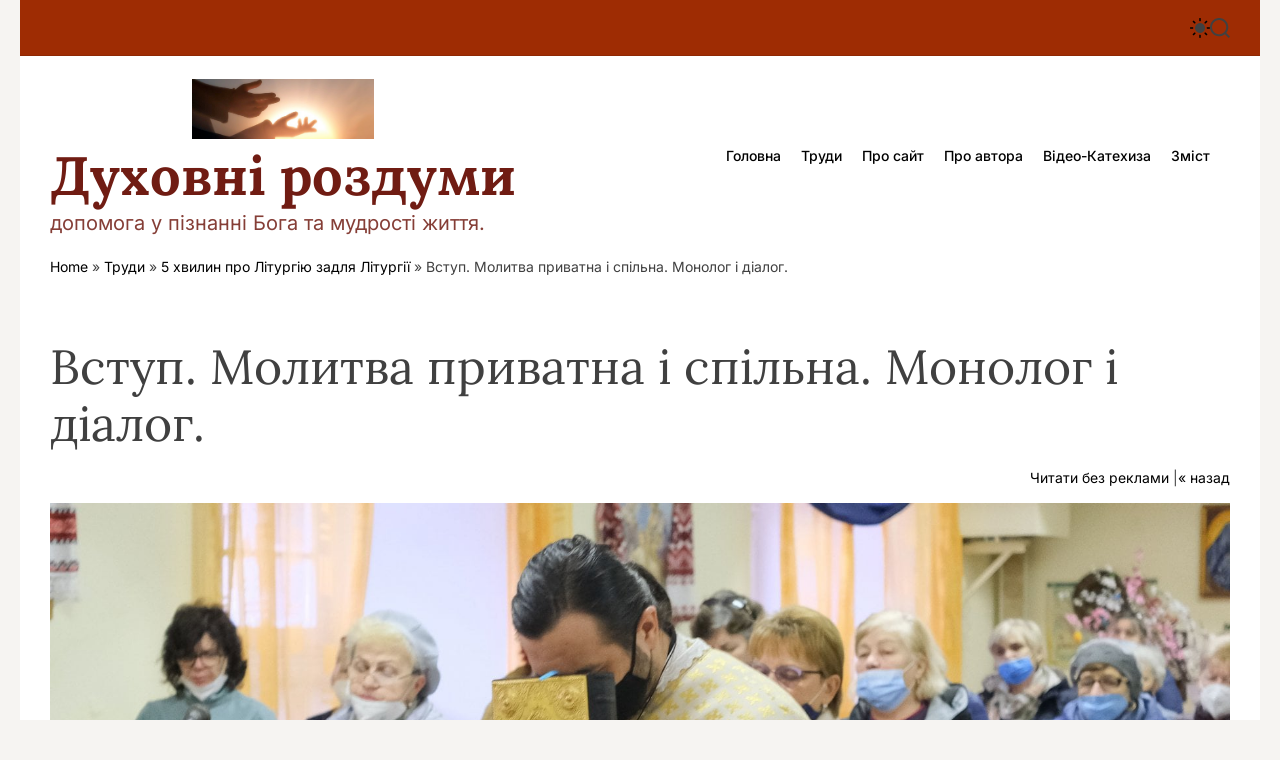

--- FILE ---
content_type: text/html; charset=UTF-8
request_url: https://www.rozdum.org.ua/?page_id=6997
body_size: 20071
content:
<!doctype html>
<html xmlns="http://www.w3.org/1999/xhtml" xml:lang="uk-ua" lang="uk-ua" >
<html lang="uk">
<head profile="http://gmpg.org/xfn/11">
    <meta charset="UTF-8">
    <meta name="viewport" content="width=device-width, initial-scale=1">
	<title> Духовні роздуми на сайті: www.rozdum.org.ua _†_ &nbsp;|&nbsp;  Вступ. Молитва приватна і спільна. Монолог і діалог.</title>
<script data-ad-client="ca-pub-6643261345297378" async src="https://pagead2.googlesyndication.com/pagead/js/adsbygoogle.js"></script>
<meta http-equiv="Content-Type" content="text/html; charset=UTF-8" />
<meta http-equiv="Content-Language" content="UA"/><meta name="description" content="Духовні роздуми - допомога у пізнанні Бога та мудрості життя" />
<meta name="keywords" content="духовні роздуми, роздуми, церква, проповіді, катехизація, о.Віталій Тарасенко, мудрі вислови, притчі, цікаві історії, глибокі думки, молитва, духовне життя, щастя, любов і секс, заповіді, духовність, православіє, католики, греко-католики, християни, священик, Генуя, Савона, Кʼяварі, інтернет журнал, блог, Біблія, Ісус Христос, хресна дорога, хресна дорога з розважаннями, надія, притчі, лідер, пасторальне планування, бословіє, кайрос, rozdum" />
<meta name="author" content="o.Віталій Тарасенко" />
<meta name="generator" content="WP" /> 
<meta name="robots" content="INDEX,FOLLOW"/>
<meta name="country" content="UA"/>
	
 
    <title>Вступ. Молитва приватна і спільна. Монолог і діалог. &#8211; Духовні роздуми</title>
<meta name='robots' content='max-image-preview:large' />
<link rel="alternate" type="application/rss+xml" title="Духовні роздуми &raquo; стрічка" href="https://www.rozdum.org.ua/?feed=rss2" />
<link rel="alternate" type="application/rss+xml" title="Духовні роздуми &raquo; Канал коментарів" href="https://www.rozdum.org.ua/?feed=comments-rss2" />
<script id="wpp-js" src="https://www.rozdum.org.ua/wp-content/plugins/wordpress-popular-posts/assets/js/wpp.min.js?ver=7.3.6" data-sampling="0" data-sampling-rate="100" data-api-url="https://www.rozdum.org.ua/index.php?rest_route=/wordpress-popular-posts" data-post-id="6997" data-token="81c5ba04fb" data-lang="0" data-debug="0"></script>
<link rel="alternate" title="oEmbed (JSON)" type="application/json+oembed" href="https://www.rozdum.org.ua/index.php?rest_route=%2Foembed%2F1.0%2Fembed&#038;url=https%3A%2F%2Fwww.rozdum.org.ua%2F%3Fpage_id%3D6997" />
<link rel="alternate" title="oEmbed (XML)" type="text/xml+oembed" href="https://www.rozdum.org.ua/index.php?rest_route=%2Foembed%2F1.0%2Fembed&#038;url=https%3A%2F%2Fwww.rozdum.org.ua%2F%3Fpage_id%3D6997&#038;format=xml" />
<style id='wp-img-auto-sizes-contain-inline-css'>
img:is([sizes=auto i],[sizes^="auto," i]){contain-intrinsic-size:3000px 1500px}
/*# sourceURL=wp-img-auto-sizes-contain-inline-css */
</style>
<style id='wp-emoji-styles-inline-css'>

	img.wp-smiley, img.emoji {
		display: inline !important;
		border: none !important;
		box-shadow: none !important;
		height: 1em !important;
		width: 1em !important;
		margin: 0 0.07em !important;
		vertical-align: -0.1em !important;
		background: none !important;
		padding: 0 !important;
	}
/*# sourceURL=wp-emoji-styles-inline-css */
</style>
<style id='wp-block-library-inline-css'>
:root{--wp-block-synced-color:#7a00df;--wp-block-synced-color--rgb:122,0,223;--wp-bound-block-color:var(--wp-block-synced-color);--wp-editor-canvas-background:#ddd;--wp-admin-theme-color:#007cba;--wp-admin-theme-color--rgb:0,124,186;--wp-admin-theme-color-darker-10:#006ba1;--wp-admin-theme-color-darker-10--rgb:0,107,160.5;--wp-admin-theme-color-darker-20:#005a87;--wp-admin-theme-color-darker-20--rgb:0,90,135;--wp-admin-border-width-focus:2px}@media (min-resolution:192dpi){:root{--wp-admin-border-width-focus:1.5px}}.wp-element-button{cursor:pointer}:root .has-very-light-gray-background-color{background-color:#eee}:root .has-very-dark-gray-background-color{background-color:#313131}:root .has-very-light-gray-color{color:#eee}:root .has-very-dark-gray-color{color:#313131}:root .has-vivid-green-cyan-to-vivid-cyan-blue-gradient-background{background:linear-gradient(135deg,#00d084,#0693e3)}:root .has-purple-crush-gradient-background{background:linear-gradient(135deg,#34e2e4,#4721fb 50%,#ab1dfe)}:root .has-hazy-dawn-gradient-background{background:linear-gradient(135deg,#faaca8,#dad0ec)}:root .has-subdued-olive-gradient-background{background:linear-gradient(135deg,#fafae1,#67a671)}:root .has-atomic-cream-gradient-background{background:linear-gradient(135deg,#fdd79a,#004a59)}:root .has-nightshade-gradient-background{background:linear-gradient(135deg,#330968,#31cdcf)}:root .has-midnight-gradient-background{background:linear-gradient(135deg,#020381,#2874fc)}:root{--wp--preset--font-size--normal:16px;--wp--preset--font-size--huge:42px}.has-regular-font-size{font-size:1em}.has-larger-font-size{font-size:2.625em}.has-normal-font-size{font-size:var(--wp--preset--font-size--normal)}.has-huge-font-size{font-size:var(--wp--preset--font-size--huge)}.has-text-align-center{text-align:center}.has-text-align-left{text-align:left}.has-text-align-right{text-align:right}.has-fit-text{white-space:nowrap!important}#end-resizable-editor-section{display:none}.aligncenter{clear:both}.items-justified-left{justify-content:flex-start}.items-justified-center{justify-content:center}.items-justified-right{justify-content:flex-end}.items-justified-space-between{justify-content:space-between}.screen-reader-text{border:0;clip-path:inset(50%);height:1px;margin:-1px;overflow:hidden;padding:0;position:absolute;width:1px;word-wrap:normal!important}.screen-reader-text:focus{background-color:#ddd;clip-path:none;color:#444;display:block;font-size:1em;height:auto;left:5px;line-height:normal;padding:15px 23px 14px;text-decoration:none;top:5px;width:auto;z-index:100000}html :where(.has-border-color){border-style:solid}html :where([style*=border-top-color]){border-top-style:solid}html :where([style*=border-right-color]){border-right-style:solid}html :where([style*=border-bottom-color]){border-bottom-style:solid}html :where([style*=border-left-color]){border-left-style:solid}html :where([style*=border-width]){border-style:solid}html :where([style*=border-top-width]){border-top-style:solid}html :where([style*=border-right-width]){border-right-style:solid}html :where([style*=border-bottom-width]){border-bottom-style:solid}html :where([style*=border-left-width]){border-left-style:solid}html :where(img[class*=wp-image-]){height:auto;max-width:100%}:where(figure){margin:0 0 1em}html :where(.is-position-sticky){--wp-admin--admin-bar--position-offset:var(--wp-admin--admin-bar--height,0px)}@media screen and (max-width:600px){html :where(.is-position-sticky){--wp-admin--admin-bar--position-offset:0px}}

/*# sourceURL=wp-block-library-inline-css */
</style><style id='global-styles-inline-css'>
:root{--wp--preset--aspect-ratio--square: 1;--wp--preset--aspect-ratio--4-3: 4/3;--wp--preset--aspect-ratio--3-4: 3/4;--wp--preset--aspect-ratio--3-2: 3/2;--wp--preset--aspect-ratio--2-3: 2/3;--wp--preset--aspect-ratio--16-9: 16/9;--wp--preset--aspect-ratio--9-16: 9/16;--wp--preset--color--black: #000000;--wp--preset--color--cyan-bluish-gray: #abb8c3;--wp--preset--color--white: #ffffff;--wp--preset--color--pale-pink: #f78da7;--wp--preset--color--vivid-red: #cf2e2e;--wp--preset--color--luminous-vivid-orange: #ff6900;--wp--preset--color--luminous-vivid-amber: #fcb900;--wp--preset--color--light-green-cyan: #7bdcb5;--wp--preset--color--vivid-green-cyan: #00d084;--wp--preset--color--pale-cyan-blue: #8ed1fc;--wp--preset--color--vivid-cyan-blue: #0693e3;--wp--preset--color--vivid-purple: #9b51e0;--wp--preset--gradient--vivid-cyan-blue-to-vivid-purple: linear-gradient(135deg,rgb(6,147,227) 0%,rgb(155,81,224) 100%);--wp--preset--gradient--light-green-cyan-to-vivid-green-cyan: linear-gradient(135deg,rgb(122,220,180) 0%,rgb(0,208,130) 100%);--wp--preset--gradient--luminous-vivid-amber-to-luminous-vivid-orange: linear-gradient(135deg,rgb(252,185,0) 0%,rgb(255,105,0) 100%);--wp--preset--gradient--luminous-vivid-orange-to-vivid-red: linear-gradient(135deg,rgb(255,105,0) 0%,rgb(207,46,46) 100%);--wp--preset--gradient--very-light-gray-to-cyan-bluish-gray: linear-gradient(135deg,rgb(238,238,238) 0%,rgb(169,184,195) 100%);--wp--preset--gradient--cool-to-warm-spectrum: linear-gradient(135deg,rgb(74,234,220) 0%,rgb(151,120,209) 20%,rgb(207,42,186) 40%,rgb(238,44,130) 60%,rgb(251,105,98) 80%,rgb(254,248,76) 100%);--wp--preset--gradient--blush-light-purple: linear-gradient(135deg,rgb(255,206,236) 0%,rgb(152,150,240) 100%);--wp--preset--gradient--blush-bordeaux: linear-gradient(135deg,rgb(254,205,165) 0%,rgb(254,45,45) 50%,rgb(107,0,62) 100%);--wp--preset--gradient--luminous-dusk: linear-gradient(135deg,rgb(255,203,112) 0%,rgb(199,81,192) 50%,rgb(65,88,208) 100%);--wp--preset--gradient--pale-ocean: linear-gradient(135deg,rgb(255,245,203) 0%,rgb(182,227,212) 50%,rgb(51,167,181) 100%);--wp--preset--gradient--electric-grass: linear-gradient(135deg,rgb(202,248,128) 0%,rgb(113,206,126) 100%);--wp--preset--gradient--midnight: linear-gradient(135deg,rgb(2,3,129) 0%,rgb(40,116,252) 100%);--wp--preset--font-size--small: 13px;--wp--preset--font-size--medium: 20px;--wp--preset--font-size--large: 36px;--wp--preset--font-size--x-large: 42px;--wp--preset--spacing--20: 0.44rem;--wp--preset--spacing--30: 0.67rem;--wp--preset--spacing--40: 1rem;--wp--preset--spacing--50: 1.5rem;--wp--preset--spacing--60: 2.25rem;--wp--preset--spacing--70: 3.38rem;--wp--preset--spacing--80: 5.06rem;--wp--preset--shadow--natural: 6px 6px 9px rgba(0, 0, 0, 0.2);--wp--preset--shadow--deep: 12px 12px 50px rgba(0, 0, 0, 0.4);--wp--preset--shadow--sharp: 6px 6px 0px rgba(0, 0, 0, 0.2);--wp--preset--shadow--outlined: 6px 6px 0px -3px rgb(255, 255, 255), 6px 6px rgb(0, 0, 0);--wp--preset--shadow--crisp: 6px 6px 0px rgb(0, 0, 0);}:where(.is-layout-flex){gap: 0.5em;}:where(.is-layout-grid){gap: 0.5em;}body .is-layout-flex{display: flex;}.is-layout-flex{flex-wrap: wrap;align-items: center;}.is-layout-flex > :is(*, div){margin: 0;}body .is-layout-grid{display: grid;}.is-layout-grid > :is(*, div){margin: 0;}:where(.wp-block-columns.is-layout-flex){gap: 2em;}:where(.wp-block-columns.is-layout-grid){gap: 2em;}:where(.wp-block-post-template.is-layout-flex){gap: 1.25em;}:where(.wp-block-post-template.is-layout-grid){gap: 1.25em;}.has-black-color{color: var(--wp--preset--color--black) !important;}.has-cyan-bluish-gray-color{color: var(--wp--preset--color--cyan-bluish-gray) !important;}.has-white-color{color: var(--wp--preset--color--white) !important;}.has-pale-pink-color{color: var(--wp--preset--color--pale-pink) !important;}.has-vivid-red-color{color: var(--wp--preset--color--vivid-red) !important;}.has-luminous-vivid-orange-color{color: var(--wp--preset--color--luminous-vivid-orange) !important;}.has-luminous-vivid-amber-color{color: var(--wp--preset--color--luminous-vivid-amber) !important;}.has-light-green-cyan-color{color: var(--wp--preset--color--light-green-cyan) !important;}.has-vivid-green-cyan-color{color: var(--wp--preset--color--vivid-green-cyan) !important;}.has-pale-cyan-blue-color{color: var(--wp--preset--color--pale-cyan-blue) !important;}.has-vivid-cyan-blue-color{color: var(--wp--preset--color--vivid-cyan-blue) !important;}.has-vivid-purple-color{color: var(--wp--preset--color--vivid-purple) !important;}.has-black-background-color{background-color: var(--wp--preset--color--black) !important;}.has-cyan-bluish-gray-background-color{background-color: var(--wp--preset--color--cyan-bluish-gray) !important;}.has-white-background-color{background-color: var(--wp--preset--color--white) !important;}.has-pale-pink-background-color{background-color: var(--wp--preset--color--pale-pink) !important;}.has-vivid-red-background-color{background-color: var(--wp--preset--color--vivid-red) !important;}.has-luminous-vivid-orange-background-color{background-color: var(--wp--preset--color--luminous-vivid-orange) !important;}.has-luminous-vivid-amber-background-color{background-color: var(--wp--preset--color--luminous-vivid-amber) !important;}.has-light-green-cyan-background-color{background-color: var(--wp--preset--color--light-green-cyan) !important;}.has-vivid-green-cyan-background-color{background-color: var(--wp--preset--color--vivid-green-cyan) !important;}.has-pale-cyan-blue-background-color{background-color: var(--wp--preset--color--pale-cyan-blue) !important;}.has-vivid-cyan-blue-background-color{background-color: var(--wp--preset--color--vivid-cyan-blue) !important;}.has-vivid-purple-background-color{background-color: var(--wp--preset--color--vivid-purple) !important;}.has-black-border-color{border-color: var(--wp--preset--color--black) !important;}.has-cyan-bluish-gray-border-color{border-color: var(--wp--preset--color--cyan-bluish-gray) !important;}.has-white-border-color{border-color: var(--wp--preset--color--white) !important;}.has-pale-pink-border-color{border-color: var(--wp--preset--color--pale-pink) !important;}.has-vivid-red-border-color{border-color: var(--wp--preset--color--vivid-red) !important;}.has-luminous-vivid-orange-border-color{border-color: var(--wp--preset--color--luminous-vivid-orange) !important;}.has-luminous-vivid-amber-border-color{border-color: var(--wp--preset--color--luminous-vivid-amber) !important;}.has-light-green-cyan-border-color{border-color: var(--wp--preset--color--light-green-cyan) !important;}.has-vivid-green-cyan-border-color{border-color: var(--wp--preset--color--vivid-green-cyan) !important;}.has-pale-cyan-blue-border-color{border-color: var(--wp--preset--color--pale-cyan-blue) !important;}.has-vivid-cyan-blue-border-color{border-color: var(--wp--preset--color--vivid-cyan-blue) !important;}.has-vivid-purple-border-color{border-color: var(--wp--preset--color--vivid-purple) !important;}.has-vivid-cyan-blue-to-vivid-purple-gradient-background{background: var(--wp--preset--gradient--vivid-cyan-blue-to-vivid-purple) !important;}.has-light-green-cyan-to-vivid-green-cyan-gradient-background{background: var(--wp--preset--gradient--light-green-cyan-to-vivid-green-cyan) !important;}.has-luminous-vivid-amber-to-luminous-vivid-orange-gradient-background{background: var(--wp--preset--gradient--luminous-vivid-amber-to-luminous-vivid-orange) !important;}.has-luminous-vivid-orange-to-vivid-red-gradient-background{background: var(--wp--preset--gradient--luminous-vivid-orange-to-vivid-red) !important;}.has-very-light-gray-to-cyan-bluish-gray-gradient-background{background: var(--wp--preset--gradient--very-light-gray-to-cyan-bluish-gray) !important;}.has-cool-to-warm-spectrum-gradient-background{background: var(--wp--preset--gradient--cool-to-warm-spectrum) !important;}.has-blush-light-purple-gradient-background{background: var(--wp--preset--gradient--blush-light-purple) !important;}.has-blush-bordeaux-gradient-background{background: var(--wp--preset--gradient--blush-bordeaux) !important;}.has-luminous-dusk-gradient-background{background: var(--wp--preset--gradient--luminous-dusk) !important;}.has-pale-ocean-gradient-background{background: var(--wp--preset--gradient--pale-ocean) !important;}.has-electric-grass-gradient-background{background: var(--wp--preset--gradient--electric-grass) !important;}.has-midnight-gradient-background{background: var(--wp--preset--gradient--midnight) !important;}.has-small-font-size{font-size: var(--wp--preset--font-size--small) !important;}.has-medium-font-size{font-size: var(--wp--preset--font-size--medium) !important;}.has-large-font-size{font-size: var(--wp--preset--font-size--large) !important;}.has-x-large-font-size{font-size: var(--wp--preset--font-size--x-large) !important;}
/*# sourceURL=global-styles-inline-css */
</style>

<style id='classic-theme-styles-inline-css'>
/*! This file is auto-generated */
.wp-block-button__link{color:#fff;background-color:#32373c;border-radius:9999px;box-shadow:none;text-decoration:none;padding:calc(.667em + 2px) calc(1.333em + 2px);font-size:1.125em}.wp-block-file__button{background:#32373c;color:#fff;text-decoration:none}
/*# sourceURL=/wp-includes/css/classic-themes.min.css */
</style>
<link rel='stylesheet' id='contact-form-7-css' href='https://www.rozdum.org.ua/wp-content/plugins/contact-form-7/includes/css/styles.css?ver=6.1' media='all' />
<link rel='stylesheet' id='wordpress-popular-posts-css-css' href='https://www.rozdum.org.ua/wp-content/plugins/wordpress-popular-posts/assets/css/wpp.css?ver=7.3.6' media='all' />
<link rel='stylesheet' id='blogquest-google-fonts-css' href='https://www.rozdum.org.ua/wp-content/fonts/d0bbac260f589ef285e2cea6c9eff0a3.css?ver=1.0.0' media='all' />
<link rel='stylesheet' id='glightbox-css' href='https://www.rozdum.org.ua/wp-content/themes/blogquest/assets/css/glightbox.min.css?ver=1.0.0' media='all' />
<link rel='stylesheet' id='swiper-style-css' href='https://www.rozdum.org.ua/wp-content/themes/blogquest/assets/css/swiper-bundle.min.css?ver=1.0.0' media='all' />
<link rel='stylesheet' id='blogquest-style-css' href='https://www.rozdum.org.ua/wp-content/themes/blogquest/style.css?ver=1.0.0' media='all' />
<style id='blogquest-style-inline-css'>
                                #theme-topbar{
        background-color: #9e2c03;
        }
                            
                .site-footer {
        background-color:  #931d00;
        }
    
        
/*# sourceURL=blogquest-style-inline-css */
</style>
<link rel='stylesheet' id='blogquest-night-style-css' href='https://www.rozdum.org.ua/wp-content/themes/blogquest/assets/css/dark-mode.css?ver=1.0.0' media='all' />
<style id='blogquest-night-style-inline-css'>
                                
/*# sourceURL=blogquest-night-style-inline-css */
</style>
<link rel='stylesheet' id='wp-pagenavi-css' href='https://www.rozdum.org.ua/wp-content/plugins/wp-pagenavi/pagenavi-css.css?ver=2.70' media='all' />
<link rel='stylesheet' id='__EPYT__style-css' href='https://www.rozdum.org.ua/wp-content/plugins/youtube-embed-plus/styles/ytprefs.min.css?ver=14.2.1.2' media='all' />
<style id='__EPYT__style-inline-css'>

                .epyt-gallery-thumb {
                        width: 33.333%;
                }
                
/*# sourceURL=__EPYT__style-inline-css */
</style>
<script src="https://www.rozdum.org.ua/wp-includes/js/jquery/jquery.min.js?ver=3.7.1" id="jquery-core-js"></script>
<script src="https://www.rozdum.org.ua/wp-includes/js/jquery/jquery-migrate.min.js?ver=3.4.1" id="jquery-migrate-js"></script>
<script id="__ytprefs__-js-extra">
var _EPYT_ = {"ajaxurl":"https://www.rozdum.org.ua/wp-admin/admin-ajax.php","security":"0e62ddbd27","gallery_scrolloffset":"20","eppathtoscripts":"https://www.rozdum.org.ua/wp-content/plugins/youtube-embed-plus/scripts/","eppath":"https://www.rozdum.org.ua/wp-content/plugins/youtube-embed-plus/","epresponsiveselector":"[\"iframe.__youtube_prefs_widget__\"]","epdovol":"1","version":"14.2.1.2","evselector":"iframe.__youtube_prefs__[src], iframe[src*=\"youtube.com/embed/\"], iframe[src*=\"youtube-nocookie.com/embed/\"]","ajax_compat":"","maxres_facade":"eager","ytapi_load":"light","pause_others":"","stopMobileBuffer":"1","facade_mode":"","not_live_on_channel":"","vi_active":"","vi_js_posttypes":[]};
//# sourceURL=__ytprefs__-js-extra
</script>
<script src="https://www.rozdum.org.ua/wp-content/plugins/youtube-embed-plus/scripts/ytprefs.min.js?ver=14.2.1.2" id="__ytprefs__-js"></script>
<link rel="https://api.w.org/" href="https://www.rozdum.org.ua/index.php?rest_route=/" /><link rel="alternate" title="JSON" type="application/json" href="https://www.rozdum.org.ua/index.php?rest_route=/wp/v2/pages/6997" /><link rel="EditURI" type="application/rsd+xml" title="RSD" href="https://www.rozdum.org.ua/xmlrpc.php?rsd" />
<meta name="generator" content="WordPress 6.9" />
<link rel="canonical" href="https://www.rozdum.org.ua/?page_id=6997" />
<link rel='shortlink' href='https://www.rozdum.org.ua/?p=6997' />
	
<style type="text/css">
	ul.farc{
	}
	ul.farc li{
		}
	ul.farc li a{
	}
</style>
	
	<style type='text/css'>
	#ifyoulikedthat {
	margin: 0 0 0 0; 
	padding: 0;
	}
  #ifyoulikedthat p
	{
	margin:0; 
	padding: 0;
	font-size: 0.8em;
	}
  #ifyoulikedthat p a
	{
	margin:0; 
	padding: 0;
	font-size: 1em;
	font-weight: 900;
	}
	</style>
	<link rel="stylesheet" href="https://www.rozdum.org.ua/wp-content/plugins/wp-simple-sitemap/stripey/wp-simple-sitemap.css" type="text/css" media="screen" />            <style id="wpp-loading-animation-styles">@-webkit-keyframes bgslide{from{background-position-x:0}to{background-position-x:-200%}}@keyframes bgslide{from{background-position-x:0}to{background-position-x:-200%}}.wpp-widget-block-placeholder,.wpp-shortcode-placeholder{margin:0 auto;width:60px;height:3px;background:#dd3737;background:linear-gradient(90deg,#dd3737 0%,#571313 10%,#dd3737 100%);background-size:200% auto;border-radius:3px;-webkit-animation:bgslide 1s infinite linear;animation:bgslide 1s infinite linear}</style>
                <script type="text/javascript">
        let blogquest_storageKey = 'theme-preference';

        let blogquest_getColorPreference = function () {
            if (localStorage.getItem(blogquest_storageKey))
                return localStorage.getItem(blogquest_storageKey);
            else
                return window.matchMedia('(prefers-color-scheme: dark)').matches
                    ? 'dark'
                    : 'light';
        };

        let blogquest_theme = {
            value: blogquest_getColorPreference()
        };

        let blogquest_setPreference = function () {
            localStorage.setItem(blogquest_storageKey, blogquest_theme.value);
            blogquest_reflectPreference();
        };

        let blogquest_reflectPreference = function () {
            document.firstElementChild.setAttribute("data-theme", blogquest_theme.value);
            document.querySelector("#theme-toggle-mode-button")?.setAttribute("aria-label", blogquest_theme.value);
        };

        // Set early so no page flashes / CSS is made aware
        blogquest_reflectPreference();

        window.addEventListener('load', function () {
            blogquest_reflectPreference();
            let toggleBtn = document.querySelector("#theme-toggle-mode-button");
            if (toggleBtn) {
                toggleBtn.addEventListener("click", function () {
                    blogquest_theme.value = blogquest_theme.value === 'light' ? 'dark' : 'light';
                    blogquest_setPreference();
                });
            }
        });

        // Sync with system changes
        window
            .matchMedia('(prefers-color-scheme: dark)')
            .addEventListener('change', ({matches: isDark}) => {
                blogquest_theme.value = isDark ? 'dark' : 'light';
                blogquest_setPreference();
            });
    </script>
    		<style type="text/css">
					.site-title a,
			.site-description {
				color: #701c13;
			}
				</style>
			
<!-- Скритий текст  -->
	<meta name="viewport" content="width=device-width, initial-scale=1">
  <script src="https://code.jquery.com/jquery-1.12.4.js"></script>
  <script src="https://code.jquery.com/ui/1.12.1/jquery-ui.js"></script>
  <script>
  $( function() {
    $( "#accordion" ).accordion();
  } );
  </script>
	 <!-- Скритий текст  -->
	
</head>



	
	
<body class="wp-singular page-template-default page page-id-6997 page-child parent-pageid-6995 wp-custom-logo wp-embed-responsive wp-theme-blogquest  blogquest-header_style_2 blogquest-dark-mode">


<div id="page" class="site boxed-layout">
    <div class="site-content-area">
    
    
    <div id="blogquest-progress-bar" class="theme-progress-bar top"></div>
    <a class="skip-link screen-reader-text" href="#primary">Перейти до вмісту</a>

    
    
<div id="theme-topbar" class="site-topbar theme-site-topbar ">
    <div class="wrapper">
        <div class="site-topbar-wrapper">

            <div class="site-topbar-item site-topbar-left">
                
                            </div>

            <div class="site-topbar-item site-topbar-center hide-on-tablet hide-on-mobile">
                            </div>

            <div class="site-topbar-item site-topbar-right">
                
                
                <button id="theme-toggle-offcanvas-button" class="hide-on-desktop theme-button theme-button-transparent theme-button-offcanvas" aria-expanded="false" aria-controls="theme-offcanvas-navigation">
                    <span class="screen-reader-text">Меню</span>
                    <span class="toggle-icon"><svg class="svg-icon" aria-hidden="true" role="img" focusable="false" xmlns="http://www.w3.org/2000/svg" width="20" height="20" viewBox="0 0 20 20"><path fill="currentColor" d="M1 3v2h18V3zm0 8h18V9H1zm0 6h18v-2H1z" /></svg></span>
                </button>

                                    <button id="theme-toggle-mode-button" class="theme-button theme-button-transparent theme-button-colormode" title="Перемикач світлого/темного режиму" aria-label="auto" aria-live="polite">
                        <span class="screen-reader-text">Перемикач кольорового режиму</span>
                        <svg class="svg-icon svg-icon-colormode" aria-hidden="true" width="24" height="24" viewBox="0 0 24 24">
                            <mask class="moon" id="moon-mask">
                                <rect x="0" y="0" width="100%" height="100%" fill="white"/>
                                <circle cx="24" cy="10" r="6" fill="black"/>
                            </mask>
                            <circle class="sun" cx="12" cy="12" r="6" mask="url(#moon-mask)" fill="currentColor"/>
                            <g class="sun-beams" stroke="currentColor">
                                <line x1="12" y1="1" x2="12" y2="3"/>
                                <line x1="12" y1="21" x2="12" y2="23"/>
                                <line x1="4.22" y1="4.22" x2="5.64" y2="5.64"/>
                                <line x1="18.36" y1="18.36" x2="19.78" y2="19.78"/>
                                <line x1="1" y1="12" x2="3" y2="12"/>
                                <line x1="21" y1="12" x2="23" y2="12"/>
                                <line x1="4.22" y1="19.78" x2="5.64" y2="18.36"/>
                                <line x1="18.36" y1="5.64" x2="19.78" y2="4.22"/>
                            </g>
                        </svg>
                    </button>
                
                <button id="theme-toggle-search-button" class="theme-button theme-button-transparent theme-button-search" aria-expanded="false" aria-controls="theme-header-search">
                    <span class="screen-reader-text">Пошук</span>
                    <svg class="svg-icon" aria-hidden="true" role="img" focusable="false" xmlns="http://www.w3.org/2000/svg" width="23" height="23" viewBox="0 0 23 23"><path fill="currentColor" d="M38.710696,48.0601792 L43,52.3494831 L41.3494831,54 L37.0601792,49.710696 C35.2632422,51.1481185 32.9839107,52.0076499 30.5038249,52.0076499 C24.7027226,52.0076499 20,47.3049272 20,41.5038249 C20,35.7027226 24.7027226,31 30.5038249,31 C36.3049272,31 41.0076499,35.7027226 41.0076499,41.5038249 C41.0076499,43.9839107 40.1481185,46.2632422 38.710696,48.0601792 Z M36.3875844,47.1716785 C37.8030221,45.7026647 38.6734666,43.7048964 38.6734666,41.5038249 C38.6734666,36.9918565 35.0157934,33.3341833 30.5038249,33.3341833 C25.9918565,33.3341833 22.3341833,36.9918565 22.3341833,41.5038249 C22.3341833,46.0157934 25.9918565,49.6734666 30.5038249,49.6734666 C32.7048964,49.6734666 34.7026647,48.8030221 36.1716785,47.3875844 C36.2023931,47.347638 36.2360451,47.3092237 36.2726343,47.2726343 C36.3092237,47.2360451 36.347638,47.2023931 36.3875844,47.1716785 Z" transform="translate(-20 -31)" /></svg>                </button>
            </div>

        </div>
    </div>
</div>
<header id="masthead" class="site-header theme-site-header header-has-height-small "  role="banner">
    <div class="masthead-main-navigation ">
    <div class="wrapper">
        <div class="site-header-wrapper">
            <div class="site-header-left">
                <div class="site-branding">
            <div class="site-logo">
            <a href="https://www.rozdum.org.ua/" class="custom-logo-link" rel="home"><img width="882" height="290" src="https://www.rozdum.org.ua/wp-content/uploads/2010/06/cropped-mani.jpg" class="custom-logo" alt="Духовні роздуми" decoding="async" fetchpriority="high" srcset="https://www.rozdum.org.ua/wp-content/uploads/2010/06/cropped-mani.jpg 882w, https://www.rozdum.org.ua/wp-content/uploads/2010/06/cropped-mani-768x253.jpg 768w, https://www.rozdum.org.ua/wp-content/uploads/2010/06/cropped-mani-323x106.jpg 323w" sizes="(max-width: 882px) 100vw, 882px" /></a>        </div>
                <div class="site-title">
            <a href="https://www.rozdum.org.ua/" rel="home">Духовні роздуми</a>
        </div>
                <div class="site-description">
            допомога у пізнанні Бога та мудрості життя.        </div>
    </div><!-- .site-branding -->            </div>

            <div class="site-header-right">
                <div id="site-navigation" class="main-navigation theme-primary-menu">
                                            <nav class="primary-menu-wrapper" aria-label="Основне">
                            <ul class="primary-menu reset-list-style">
                                <li id="menu-item-7337" class="menu-item menu-item-type-custom menu-item-object-custom menu-item-home menu-item-7337"><a href="https://www.rozdum.org.ua">Головна</a></li>
<li id="menu-item-7507" class="menu-item menu-item-type-post_type menu-item-object-page current-page-ancestor menu-item-7507"><a href="https://www.rozdum.org.ua/?page_id=3078">Труди</a></li>
<li id="menu-item-7510" class="menu-item menu-item-type-post_type menu-item-object-page menu-item-7510"><a href="https://www.rozdum.org.ua/?page_id=13">Про сайт</a></li>
<li id="menu-item-7508" class="menu-item menu-item-type-post_type menu-item-object-page menu-item-7508"><a href="https://www.rozdum.org.ua/?page_id=11">Про автора</a></li>
<li id="menu-item-7509" class="menu-item menu-item-type-post_type menu-item-object-page menu-item-7509"><a href="https://www.rozdum.org.ua/?page_id=5965">Відео-Катехиза</a></li>
<li id="menu-item-7511" class="menu-item menu-item-type-post_type menu-item-object-page menu-item-7511"><a href="https://www.rozdum.org.ua/?page_id=5">Зміст</a></li>
                            </ul>
                        </nav><!-- .primary-menu-wrapper -->
                                        </div><!-- .main-navigation -->
            </div>
        </div>
    </div>
</div></header><!-- #masthead -->




<div class="theme-offcanvas-panel theme-offcanvas-panel-menu">
    <div class="theme-offcanvas-header">
        <button id="theme-offcanvas-close" class="theme-button theme-button-transparent" aria-expanded="false">
            <span class="screen-reader-text">Закрити</span>
            <svg class="svg-icon" aria-hidden="true" role="img" focusable="false" xmlns="http://www.w3.org/2000/svg" width="24" height="24" viewBox="0 0 24 24"><path fill="currentColor" d="M18.717 6.697l-1.414-1.414-5.303 5.303-5.303-5.303-1.414 1.414 5.303 5.303-5.303 5.303 1.414 1.414 5.303-5.303 5.303 5.303 1.414-1.414-5.303-5.303z" /></svg>        </button><!-- .nav-toggle -->
    </div>

    <div class="theme-offcanvas-content">
        <nav aria-label="Мобільний" role="navigation">
            <ul id="theme-offcanvas-navigation" class="theme-offcanvas-menu reset-list-style">
                
                    <li class="menu-item menu-item-type-custom menu-item-object-custom menu-item-home menu-item-7337"><div class="ancestor-wrapper"><a href="https://www.rozdum.org.ua">Головна</a></div><!-- .ancestor-wrapper --></li>
<li class="menu-item menu-item-type-post_type menu-item-object-page current-page-ancestor menu-item-7507"><div class="ancestor-wrapper"><a href="https://www.rozdum.org.ua/?page_id=3078">Труди</a></div><!-- .ancestor-wrapper --></li>
<li class="menu-item menu-item-type-post_type menu-item-object-page menu-item-7510"><div class="ancestor-wrapper"><a href="https://www.rozdum.org.ua/?page_id=13">Про сайт</a></div><!-- .ancestor-wrapper --></li>
<li class="menu-item menu-item-type-post_type menu-item-object-page menu-item-7508"><div class="ancestor-wrapper"><a href="https://www.rozdum.org.ua/?page_id=11">Про автора</a></div><!-- .ancestor-wrapper --></li>
<li class="menu-item menu-item-type-post_type menu-item-object-page menu-item-7509"><div class="ancestor-wrapper"><a href="https://www.rozdum.org.ua/?page_id=5965">Відео-Катехиза</a></div><!-- .ancestor-wrapper --></li>
<li class="menu-item menu-item-type-post_type menu-item-object-page menu-item-7511"><div class="ancestor-wrapper"><a href="https://www.rozdum.org.ua/?page_id=5">Зміст</a></div><!-- .ancestor-wrapper --></li>

                    
            </ul><!-- .theme-offcanvas-navigation -->
        </nav>
    </div>
</div> <!-- theme-offcanvas-panel-menu -->

<div class="theme-search-panel">
    <div class="wrapper">
        <div id="theme-header-search" class="search-panel-wrapper">
            <form role="search" aria-label="Пошук:" method="get" class="search-form" action="https://www.rozdum.org.ua/">
				<label>
					<span class="screen-reader-text">Пошук:</span>
					<input type="search" class="search-field" placeholder="Пошук &hellip;" value="" name="s" />
				</label>
				<input type="submit" class="search-submit" value="Шукати" />
			</form>            <button id="blogquest-search-canvas-close" class="theme-button theme-button-transparent search-close">
                <span class="screen-reader-text">
                    Закрити пошук                </span>
                <svg class="svg-icon" aria-hidden="true" role="img" focusable="false" xmlns="http://www.w3.org/2000/svg" width="24" height="24" viewBox="0 0 24 24"><path fill="currentColor" d="M18.717 6.697l-1.414-1.414-5.303 5.303-5.303-5.303-1.414 1.414 5.303 5.303-5.303 5.303 1.414 1.414 5.303-5.303 5.303 5.303 1.414-1.414-5.303-5.303z" /></svg>            </button><!-- .search-toggle -->

        </div>
    </div>
</div> <!-- theme-search-panel -->
            <main id="site-content" role="main">
        <div class="wrapper">
			 <div class="content-info">
                <div id="crumbs"><a href="https://www.rozdum.org.ua">Home</a> &raquo; <a href="https://www.rozdum.org.ua/?page_id=3078">Труди</a> &raquo; <a href="https://www.rozdum.org.ua/?page_id=6995">5 хвилин про Літургію задля Літургії</a> &raquo; <span class="current">Вступ. Молитва приватна і спільна. Монолог і діалог.</span></div>            </div>
			
			
            <div id="primary" class="content-area theme-sticky-component">
                

<article id="post-6997" class="post-6997 page type-page status-publish hentry">
			<header class="entry-header">
			<h1 class="entry-title entry-title-large">Вступ. Молитва приватна і спільна. Монолог і діалог.</h1>		</header><!-- .entry-header -->
	
	 
	
	<div align="right"><a href="https://www.rozdum.org.ua/?page_id=6997&amp;print=1" title="Читати без реклами" rel="nofollow">Читати без реклами</a>
 |<a href="javascript:history.back()">« назад</a></div>	
<div id="entry-content" >
</div>				
 

	<div class="entry-content">
		<p><img decoding="async" src="https://www.repstatic.it/content/localirep/img/rep-genova/2022/02/24/230102970-941c049b-1232-4587-a3cc-1b6c319af9de.jpg" alt="" />Вступ. Молитва приватна і спільна. Монолог і діалог.</p>
<p>Наше духовне життя &#8211; це наші стосунки з Богом. Ці стосунки з Богом ми будуємо в особистий спосіб і також у спільнотний, тобто разом з іншими. Це пояснює те, що наша молитва є двох видів: приватна, особиста та спільна, коли ми є разом з іншими.</p>
<p>Катехизм &#8220;Христос наша Пасха&#8221; повчає:<br />
&#8220;Бог сотворив людину на Свій образ і подобу, покликавши її до спілкування із Собою. Господь відкрив людям Своє прагнення спілкуватися з ними, чути їхні відповіді на Свої слова. Він прагне, щоб люди в любові пізнавали Його, і хоче наповнити їх Своєю любов’ю.&#8221; (331)<br />
Тому дуже важливо усвідомити, що Бог хоче спілкуватися з кожним і чекає цього кожної миті, як любляий батько і добра мати у сімʼї хочуть спілкування із своїми дітьми, бо спілкування зближує, наповнює, єднає, творить цілісність. Правдиве спілкування &#8211; це є вияв взаємної любові.</p>
<p>Спілкування може бути двох видів: як &#8220;монолог&#8221; і &#8220;діалог&#8221;.<br />
Моноло́г (від давньо.-грец. &#8220;μόνος&#8221; — один і &#8220;λόγος&#8221; — слово, мова)<br />
Діалог (від давньо.-грец. &#8220;διά&#8221; &#8211; &#8220;крізь, через&#8221; і &#8220;λόγος&#8221; &#8211; слово, мова)<br />
Ці два грецьких слова вказують, що може бути розмова, коли тільки одна особа говорить і при цьому не зважає на іншу, тобто самовиражається. А може бути інше спікування, це тоді коли є діалог, тобто коли слово одного немов пронизує, торкає іншого, так твориться взаємність.<br />
Можемо із певністю сказати, що Бог хоче діалогу. Тому наше спілкування з Богом має бути двостороннім. Бог говорить і я слухаю, я промовляєю і Він мене вислуховує.<br />
Насправді у більльшості віруючих людей молитва почалась із слухання молитв інших. Це могли бути наші тато, мама, дідусь, бабуся, участь у богослуженнях. Ми чули, як інші спілкувались із Богом і потім спробували особисто молитись. Молитва інших людей, тобто спільна молитва для багатьох з нас були першим досвідом молитви. За це маємо бути постійно вдячні тим, хто нам показав приклад і памʼятати, що тепер наша черга передати іншим молитву, тобто спосіб спілкування з Богом.</p>
<p>Це підтверджує Катехизм &#8220;Христос наша Пасха&#8221;:<br />
&#8220;Людина зростає в сопричасті з Богом у спільноті вірних – у Церкві, яка є Тілом Христовим. Найвища молитва – церковна, літургійна, богослужбова, у якій люди єднаються з Богом і між собою, утворюючи родину Божу з «єдиним серцем і єдиними устами».&#8221; (334)</p>
<p>Слово Літургія означає &#8211; спільне діло. Тобто кожного разу, коли кличуть на Богослуження, то запрошують нас всіх, щоб ми обʼєднались у спільному ділі. Ця єдність виражаєтся у єдності із Богом і між собою. Ми маємо відчувати це і мають бути відповідні наслідки.<br />
Якщо ми цього не відчули і є якість інші наслідки, то чи ми були на літургії, хоч фізично були присутні у храмі і бачили інших?</p>
<p><strong>Свідчення:</strong><br />
Ісус інколи віддалювався від людей на особисту молитву і свідчив цінність особстих стосунків з Отцем. Також був з іншими і заохочував до спільної спільної молитви. «Знов істинно кажу вам: Коли двоє з вас згодиться на землі просити що б там не було, воно буде дано їм моїм Отцем Небесним;<br />
бо де двоє або троє зібрані в моє ім&#8217;я, там я серед них.”» (Мт. 18, 19-20). У молитві до Небесного Отця &#8220;Отче наш&#8221; Син Божий навчив нас звертатись до Бога разом з іншими чи з думкою про інших.<br />
Воскреслий Ісус обʼявився до апостолів, які були разом і потім попросив їх перебувати разом, очікуючи зіслання Духа Утішиеля, якого отримали, будучи разом. &#8220;Всі вони були вкупі на тім самім місці&#8221;(Діяння апостолів 2.1).<br />
Первісна Церква у Діяннях апостолів подає багато свідчень спільної молитви: &#8220;Всі вони пильно й однодушно перебували на молитві разом з жінками і Марією, матір&#8217;ю Ісуса, та з його братами.&#8221; (Діяння апостолів 1.14)<br />
Апостол Павло повчає: &#8220;Моліться завжди в дусі всякою молитвою і благанням&#8221;. (Ефесян 6. 18)</p>
<p><strong>Особисте свідчення:</strong><br />
У сучасному суспільстві ми маємо багато засобів, щоб полешити наші трудності для того, щоб бути разом на спільній молитві.<br />
Маємо транспорт, щоб легше добратись до місця спільної молитви. Маємо деякі зручності у храмі, щоб було комфортніше, маємо пряму трансляцію, щоб залучити до спільної молитви інших. Але все це, якщо немає особистого бажання, щоб бути разом не допоможе, а інколи стане перешкодою, або причною, щоб не прийти на спільну молитву.<br />
Пригадую, один приклад, коли у мене також була трудність у спільній молитві. Один духовний наставник взяв вуглик із вогню і відставив його у сторону. Який якийсь час вуглик ще жеврів, даючи мале світло і тепло, але потім він повністю почорнів і став холодним. Ось так і наше духовне життя, коли ми віддалюємось від інших, помалу приходить холод і зникає яскравість, натомість темрява нас полонить. Інколи ти просто слухаєш, як інші моляться і відчуваєш, як спільна молитва тебе не тільки підтримує, але і &#8220;запалює&#8221;.</p>
	</div><!-- .entry-content -->
	
	
	
	

	</article><!-- #post-6997 -->
				<script async src="https://pagead2.googlesyndication.com/pagead/js/adsbygoogle.js?client=ca-pub-6643261345297378"
     crossorigin="anonymous"></script>
<!-- orisontale -->
<ins class="adsbygoogle"
     style="display:block"
     data-ad-client="ca-pub-6643261345297378"
     data-ad-slot="2701155813"
     data-ad-format="auto"
     data-full-width-responsive="true"></ins>
<script>
     (adsbygoogle = window.adsbygoogle || []).push({});
</script>
				
            </div><!-- #primary -->
        </div>
    </main>

<section class="site-section site-recommendation-section">
    <div class="wrapper">
         <header class="section-header">
             <h2 class="site-section-title">
                 Вам також може сподобатися:             </h2>
         </header>

        <div class="column-row">

                            <div class="column column-4 column-sm-6 column-xs-12">
                    <article id="post-8366" class="theme-article-post theme-recommended-post article-has-effect post-8366 post type-post status-publish format-standard hentry category-propovidi tag-nedilya-26-ta">

                                                
                        <header class="entry-header">
                            <h3 class="entry-title entry-title-medium"><a href="https://www.rozdum.org.ua/?p=8366" rel="bookmark">Жити самому чи з іншими, або в чому маю бути багатим?</a></h3>                        </header>
                                                                                            </article>
                </div>
                            <div class="column column-4 column-sm-6 column-xs-12">
                    <article id="post-8364" class="theme-article-post theme-recommended-post article-has-effect post-8364 post type-post status-publish format-standard hentry category-propovidi">

                                                
                        <header class="entry-header">
                            <h3 class="entry-title entry-title-medium"><a href="https://www.rozdum.org.ua/?p=8364" rel="bookmark">Тихий вечір на дворі і Миколай</a></h3>                        </header>
                                                                                            </article>
                </div>
                            <div class="column column-4 column-sm-6 column-xs-12">
                    <article id="post-8360" class="theme-article-post theme-recommended-post article-has-effect post-8360 post type-post status-publish format-standard hentry category-propovidi tag--25- tag-324">

                                                
                        <header class="entry-header">
                            <h3 class="entry-title entry-title-medium"><a href="https://www.rozdum.org.ua/?p=8360" rel="bookmark">Ісус запрошує дати надію далеким і чужим, щоб ми стали ближніми один для одного.</a></h3>                        </header>
                                                                                            </article>
                </div>
                            <div class="column column-4 column-sm-6 column-xs-12">
                    <article id="post-8356" class="theme-article-post theme-recommended-post article-has-effect post-8356 post type-post status-publish format-standard hentry category-propovidi tag-469 tag-nedilya-24-ta tag-472">

                                                
                        <header class="entry-header">
                            <h3 class="entry-title entry-title-medium"><a href="https://www.rozdum.org.ua/?p=8356" rel="bookmark">Побороти страх перед людьми, щоб вірити і надіятись нас Бога</a></h3>                        </header>
                                                                                            </article>
                </div>
                            <div class="column column-4 column-sm-6 column-xs-12">
                    <article id="post-8352" class="theme-article-post theme-recommended-post article-has-effect post-8352 post type-post status-publish format-standard hentry category-tsikavi-istoriyi">

                                                
                        <header class="entry-header">
                            <h3 class="entry-title entry-title-medium"><a href="https://www.rozdum.org.ua/?p=8352" rel="bookmark">Який образ Бога ми маємо у своєму серці?</a></h3>                        </header>
                                                                                            </article>
                </div>
                            <div class="column column-4 column-sm-6 column-xs-12">
                    <article id="post-8340" class="theme-article-post theme-recommended-post article-has-effect post-8340 post type-post status-publish format-standard hentry category-propovidi tag-469 tag-nedilya-23-tya tag-472">

                                                
                        <header class="entry-header">
                            <h3 class="entry-title entry-title-medium"><a href="https://www.rozdum.org.ua/?p=8340" rel="bookmark">Його вважали безнадійним, а він став для них знаком надії</a></h3>                        </header>
                                                                                            </article>
                </div>
                    </div>
    </div>
</section>
        
<div class="theme-widgetarea theme-widgetarea-full" role="complementary">
    <div class="wrapper">
        <div id="custom_html-10" class="widget_text widget blogquest-widget widget_custom_html"><div class="widget_text widget-content"><div class="textwidget custom-html-widget"><script async src="https://pagead2.googlesyndication.com/pagead/js/adsbygoogle.js?client=ca-pub-6643261345297378"
     crossorigin="anonymous"></script>
<!-- orisontale -->
<ins class="adsbygoogle"
     style="display:block"
     data-ad-client="ca-pub-6643261345297378"
     data-ad-slot="2701155813"
     data-ad-format="auto"
     data-full-width-responsive="true"></ins>
<script>
     (adsbygoogle = window.adsbygoogle || []).push({});
</script></div></div></div>    </div>
</div>



</div>  <!-- site-content-area -->

<footer id="colophon" class="site-footer "   >
    <div class="wrapper">
            <div class="theme-footer-top">
        <div class="column-row">
                                <div class="column footer-widget-1 column-3 column-md-6 column-sm-12">
                        <div id="custom_html-6" class="widget_text widget blogquest-widget widget_custom_html"><div class="widget_text widget-content"><div class="textwidget custom-html-widget"><p>&copy;2007-2025 "Духовні роздуми" | Зважаючи, що подані статті  є авторськими, при передруку прохання посилатися на "о.Віталій ТАРАСЕНКО ~ www.rozdum.org.ua"  |<a href="http://wordpress.org">WordPress</a>|<a href="http://www.rozdum.org.ua/?otvadmin">TV</a> <a href="#container">Наверх</a> |</p>
	
<!-- MyCounter v.2.0 -->
<script type="text/javascript"><!--
my_id = 41991;
my_width = 88;
my_height = 31;
my_alt = "MyCounter - счётчик и статистика";
//--></script>
<script type="text/javascript"
  src="https://get.mycounter.ua/counter2.0.js">
</script><noscript>
<a target="_blank" href="https://mycounter.ua/"><img
src="https://get.mycounter.ua/counter.php?id=41991"
title="MyCounter - счётчик и статистика"
alt="MyCounter - счётчик и статистика"
width="88" height="31" border="0" /></a></noscript>
<!--/ MyCounter -->


<!-- APServer.org.ua lichylnyk -->
<a href="http://apserver.org.ua/" target=_top>
<script>
//<!--
apsdoc=document;  
wd='0'; r='';c=0;
apsimg='<img src=https://c.apserver.org.ua/?id=2311&t=77'
apsdoc.cookie="a=1"
if(apsdoc.cookie)c='1'
//-->
</script>
<script language=javascript1.2>
//<!--
s=screen;
w=s.width;
//-->
</script>
<script>
//<!--
apsdoc.write(apsimg+"&c="+c+"&wd="+wd+"&r="+escape(apsdoc.referrer.slice(7))+" width=88 height=31 hspace=0 vspace=0 border=0 alt='APServer'>");
//-->
</script>
<noscript><img src='https://c.apserver.org.ua/?id=2311&t=0' width=88 height=31 border=0></noscript></a>
<!-- kinec APServer.org.ua lichylnyk -->


 

</div></div></div><div id="custom_html-8" class="widget_text widget blogquest-widget widget_custom_html"><div class="widget_text widget-content"><h3 class="widget-title">Підписка</h3><div class="textwidget custom-html-widget">Підписатись на канали і слідкувати за новими дописами:
<ul><a href="
	https://whatsapp.com/channel/0029Val4icAEAKWOBnl5RF2S">Whatsapp</a></ul>  
 

 
<ul><a href="
https://t.me/RozdumOrgUa">Телеграм - Духовні Роздуми</a></ul>
 
<ul><a href="
https://open.spotify.com/show/7ky9isQZjtS9fv6eWRxlPm?si=VpgePMJsQlegpzsEIsrQyw">spotify - Духовні Роздуми</a></ul>

</div></div></div>                    </div><!-- .footer-widget-1 -->
                                        <div class="column footer-widget-2 column-3 column-md-6 column-sm-12">
                        <div id="text-2" class="widget blogquest-widget widget_text"><div class="widget-content"><h3 class="widget-title">ХОЧЕТЕ СЛУХАТИ?</h3>			<div class="textwidget"><div class="yrc-shell-cover " data-yrc-uid="693539cd7433c" data-yrc-channel="{&quot;meta&quot;:{&quot;user&quot;:&quot;Vitaliy Tarasenko&quot;,&quot;channel&quot;:&quot;UCMeHk-hv9V_vgTd1qPhbtVA&quot;,&quot;key&quot;:&quot;yrc_1615459850&quot;,&quot;apikey&quot;:&quot;AIzaSyAembmzdTL53I4ZLF6Lylyw3Ydlg2hvyUg&quot;,&quot;cache&quot;:&quot;1440&quot;,&quot;channel_uploads&quot;:&quot;UUMeHk-hv9V_vgTd1qPhbtVA&quot;,&quot;onlyonce&quot;:&quot;&quot;,&quot;tag&quot;:&quot;&quot;,&quot;per_page&quot;:&quot;2&quot;,&quot;maxv&quot;:&quot;10&quot;,&quot;ads&quot;:&quot;1&quot;,&quot;uid&quot;:&quot;693539cd7433c&quot;,&quot;nocookie&quot;:&quot;&quot;},&quot;style&quot;:{&quot;colors&quot;:{&quot;item&quot;:{&quot;background&quot;:&quot;inherit&quot;},&quot;button&quot;:{&quot;background&quot;:&quot;#333&quot;,&quot;color&quot;:&quot;#fff&quot;},&quot;color&quot;:{&quot;text&quot;:&quot;#fff&quot;,&quot;link&quot;:&quot;inherit&quot;,&quot;menu&quot;:&quot;#000&quot;,&quot;meta&quot;:&quot;inherit&quot;}},&quot;theme&quot;:{&quot;videos&quot;:{&quot;style&quot;:&quot;__grid&quot;,&quot;thumb&quot;:[&quot;large&quot;,&quot;open&quot;],&quot;desc&quot;:&quot;&quot;,&quot;carousel&quot;:{&quot;thumbs&quot;:&quot;4&quot;,&quot;thumbs_to_slide&quot;:&quot;2&quot;,&quot;spacing&quot;:&quot;8&quot;},&quot;carousel_nav&quot;:{&quot;modifier&quot;:&quot;__sides&quot;,&quot;position&quot;:&quot;left-none&quot;,&quot;location&quot;:&quot;prepend&quot;,&quot;background&quot;:&quot;#fff&quot;,&quot;color&quot;:&quot;#000&quot;,&quot;font_size&quot;:&quot;2&quot;,&quot;border_radius&quot;:&quot;0&quot;}},&quot;a&quot;:&quot;1&quot;},&quot;fit&quot;:&quot;false&quot;,&quot;playlists&quot;:&quot;&quot;,&quot;uploads&quot;:&quot;true&quot;,&quot;player_mode&quot;:&quot;1&quot;,&quot;truncate&quot;:&quot;1&quot;,&quot;banner&quot;:&quot;&quot;,&quot;thumb_margin&quot;:&quot;8&quot;,&quot;play_icon&quot;:&quot;&quot;,&quot;youtube_play_icon&quot;:&quot;&quot;,&quot;thumb_image_size&quot;:&quot;medium&quot;,&quot;default_tab&quot;:&quot;uploads&quot;,&quot;sticky&quot;:{&quot;enable&quot;:&quot;&quot;,&quot;width&quot;:&quot;400&quot;,&quot;position&quot;:&quot;bottom-right&quot;,&quot;only_above&quot;:&quot;768&quot;,&quot;margin&quot;:&quot;12&quot;},&quot;player&quot;:{&quot;show_desc&quot;:&quot;&quot;,&quot;show_meta&quot;:&quot;&quot;},&quot;menu&quot;:&quot;1&quot;,&quot;rating_style&quot;:&quot;NaN&quot;,&quot;rtl&quot;:false}}" data-yrc-setup=""></div>
			<script data-cfasync="false" type="text/javascript">
				if( !window.YRC ) var YRC = {Data:{}};
				YRC.Data["693539cd7433c"] = {"uploads":{"fetched_at":1765026254,"nextPageToken":"CAIQAA","pageInfo":{"totalResults":521,"resultsPerPage":2},"items":[{"kind":"youtube#searchResult","id":"kcdDpRvTxnM","snippet":{"publishedAt":"2025-11-30T22:10:06Z","channelId":"UCMeHk-hv9V_vgTd1qPhbtVA","title":"\u0406\u0441\u0443\u0441 \u0437\u0430\u043f\u0440\u043e\u0448\u0443\u0454 \u0434\u0430\u0442\u0438 \u043d\u0430\u0434\u0456\u044e \u0434\u0430\u043b\u0435\u043a\u0438\u043c \u0456 \u0447\u0443\u0436\u0438\u043c, \u0449\u043e\u0431 \u043c\u0438 \u0441\u0442\u0430\u043b\u0438 \u0431\u043b\u0438\u0436\u043d\u0456\u043c\u0438 \u043e\u0434\u0438\u043d \u0434\u043b\u044f \u043e\u0434\u043d\u043e\u0433\u043e","description":"\u0406\u0441\u0443\u0441 \u0437\u0430\u043f\u0440\u043e\u0448\u0443\u0454 \u0434\u0430\u0442\u0438 \u043d\u0430\u0434\u0456\u044e  \u0434\u0430\u043b\u0435\u043a\u0438\u043c \u0456 \u0447\u0443\u0436\u0438\u043c,  \u0449\u043e\u0431 \u043c\u0438 \u0441\u0442\u0430\u043b\u0438 \u0431\u043b\u0438\u0436\u043d\u0456\u043c\u0438 \n\u043e\u0434\u0438\u043d \u0434\u043b\u044f \u043e\u0434\u043d\u043e\u0433\u043e.\n\u0404\u0432\u0430\u043d\u0433\u0435\u043b\u0456\u0454 \u0432\u0456\u0434 \u041b\u0443\u043a\u0438 (\u041b\u043a. 10, 25-37.)\n\u041d\u0435\u0434\u0456\u043b\u044f 25-\u0442\u0430 \u043f\u043e \u0417\u0456\u0441\u043b\u0430\u043d\u043d\u0456 \u0421\u0432\u044f\u0442\u043e\u0433\u043e \u0414\u0443\u0445\u0430.\n30 \u043b\u0438\u0441\u0442\u043e\u043f\u0430\u0434\u0430 2025 \n\u043c.\u0413\u0435\u043d\u0443\u044f","thumbnails":{"default":{"url":"https:\/\/i.ytimg.com\/vi\/kcdDpRvTxnM\/default.jpg","width":120,"height":90},"medium":{"url":"https:\/\/i.ytimg.com\/vi\/kcdDpRvTxnM\/mqdefault.jpg","width":320,"height":180},"high":{"url":"https:\/\/i.ytimg.com\/vi\/kcdDpRvTxnM\/hqdefault.jpg","width":480,"height":360}},"channelTitle":"\u0414\u0443\u0445\u043e\u0432\u043d\u0456 \u0420\u043e\u0437\u0434\u0443\u043c\u0438 Vitaliy Tarasenko ","liveBroadcastContent":"none","publishTime":"2025-11-30T22:10:06Z"},"contentDetails":{"duration":"PT10M12S","dimension":"2d","definition":"hd","caption":"false","licensedContent":true,"contentRating":{},"projection":"rectangular"},"statistics":{"viewCount":"61","likeCount":"2","favoriteCount":"0","commentCount":"0"}},{"kind":"youtube#searchResult","id":"D-U0b_0Ji2I","snippet":{"publishedAt":"2025-11-08T23:17:44Z","channelId":"UCMeHk-hv9V_vgTd1qPhbtVA","title":"\u0413\u043e\u0441\u043f\u043e\u0434\u044c \u0441\u0456\u0454 \u0437\u0435\u0440\u043d\u0430 \u043d\u0430\u0434\u0456\u0457. \u0406 \u044f\u043a\u0456 \u0432\u0436\u0435 \u0454 \u043f\u043b\u043e\u0434\u0438 \u0446\u044c\u043e\u0433\u043e \u044e\u0432\u0456\u043b\u0435\u0439\u043d\u043e\u0433\u043e \u0440\u043e\u043a\u0443?","description":"\u0413\u043e\u0441\u043f\u043e\u0434\u044c \u0441\u0456\u0454 \u0437\u0435\u0440\u043d\u0430 \u043d\u0430\u0434\u0456\u0457. \n\u0406 \u044f\u043a\u0456 \u0432\u0436\u0435 \u0454 \u043f\u043b\u043e\u0434\u0438 \n\u0446\u044c\u043e\u0433\u043e \u044e\u0432\u0456\u043b\u0435\u0439\u043d\u043e\u0433\u043e \u0440\u043e\u043a\u0443?\n \u0404\u0432\u0430\u043d\u0433\u0435\u043b\u0456\u0457 \u0432\u0456\u0434 \u041b\u0443\u043a\u0438 (\u041b\u043a. 8, 5-15)\n\u041d\u0435\u0434\u0456\u043b\u044f 21-\u0448\u0430 \u043f\u043e \u0417\u0456\u0441\u043b\u0430\u043d\u043d\u0456 \u0421\u0432\u044f\u0442\u043e\u0433\u043e \u0414\u0443\u0445\u0430,\n2 \u043b\u0438\u0441\u0442\u043e\u043f\u0430\u0434\u0430  2025 \n \u043c.\u0421\u0430\u0432\u043e\u043d\u0430\n\nhttps:\/\/www.rozdum.org.ua\/?p=8293","thumbnails":{"default":{"url":"https:\/\/i.ytimg.com\/vi\/D-U0b_0Ji2I\/default.jpg","width":120,"height":90},"medium":{"url":"https:\/\/i.ytimg.com\/vi\/D-U0b_0Ji2I\/mqdefault.jpg","width":320,"height":180},"high":{"url":"https:\/\/i.ytimg.com\/vi\/D-U0b_0Ji2I\/hqdefault.jpg","width":480,"height":360}},"channelTitle":"\u0414\u0443\u0445\u043e\u0432\u043d\u0456 \u0420\u043e\u0437\u0434\u0443\u043c\u0438 Vitaliy Tarasenko ","liveBroadcastContent":"none","publishTime":"2025-11-08T23:17:44Z"},"contentDetails":{"duration":"PT20M37S","dimension":"2d","definition":"hd","caption":"false","licensedContent":true,"contentRating":{},"projection":"rectangular"},"statistics":{"viewCount":"140","likeCount":"12","favoriteCount":"0","commentCount":"2"}}]}};
				(function(){
					if(!YRC.loaded){
					    YRC.loaded = true;
						function YRC_Loader(){
							//YRC.loaded = true;
							YRC.is_pro = false;
							YRC.is_pb = false;
							YRC.lang = {"form":{"Videos":"Videos","Playlists":"Playlists","Search":"Search","Loading":"Loading","more":"more","Nothing_found":"Nothing found","Prev":"Previous","Next":"Next","consent_statement":"Allow cookies?","consent_button":"Allow","consent_privacy_policy":"Privacy policy"},"fui":{"sort_by":"Sort by","relevant":"Relevant","latest":"Latest","liked":"Liked","title":"Title","views":"Views","duration":"Duration","any":"Any","_short":"Short","medium":"Medium","_long":"Long","uploaded":"Uploaded","all_time":"All time","live_now":"Live Now","today":"Today","ago":"ago","last":"Last","day":"day","days":"days","week":"week","weeks":"weeks","month":"month","months":"months","year":"year","years":"years","older":"Older","show_more":"Show More","show_less":"Show Less","reply":"REPLY","view_replies":"View replies","write_comment":"Write comment...","billion":"B","million":"M","thousand":"K","max_plain_number":1000,"wplocale":"uk"}};
							YRC.is_admin = false;
							var script = document.createElement("script");
								script.setAttribute("data-cfasync", "false");
								script.setAttribute("type", "text/javascript");
								script.src = "https://www.rozdum.org.ua/wp-content/plugins/yourchannel/js/yrc.js?1.2.9";
								script.id = "yrc-script";
								document.querySelector("head").appendChild(script);
							var style = document.createElement("link");
								style.rel = "stylesheet";
								style.href = "https://www.rozdum.org.ua/wp-content/plugins/yourchannel/css/style.css?1.2.9";
								style.type = "text/css";
								document.querySelector("head").appendChild(style);
						}
						if(window.jQuery){YRC_Loader();}else { var yrctimer2324 = window.setInterval(function(){
							if(window.jQuery){YRC_Loader(); window.clearInterval(yrctimer2324); }
						}, 250);}
					} else {if(YRC.EM)YRC.EM.trigger("yrc.newchannel");}
				}());</script>
</div>
		</div></div>                    </div><!-- .footer-widget-2 -->
                                        <div class="column footer-widget-3 column-3 column-md-6 column-sm-12">
                        <div id="text-3" class="widget blogquest-widget widget_text"><div class="widget-content"><h3 class="widget-title">Популярні</h3>			<div class="textwidget"><ul class="wpp-list">
<li class=""> <a href="https://www.rozdum.org.ua/?p=470" class="wpp-post-title" target="_self">Подружня присягa у часі прийняття cв.Тайни Подружжя</a> <span class="wpp-meta post-stats"><span class="wpp-views">98 переглядів</span></span><p class="wpp-excerpt"></p></li>
<li class=""> <a href="https://www.rozdum.org.ua/?p=1770" class="wpp-post-title" target="_self">Хвилини раю і години пекла</a> <span class="wpp-meta post-stats"><span class="wpp-views">37 переглядів</span></span><p class="wpp-excerpt"></p></li>
<li class=""> <a href="https://www.rozdum.org.ua/?p=4148" class="wpp-post-title" target="_self">Чи можуть Божі дари піти на шкоду? Залежить в чиїх руках!</a> <span class="wpp-meta post-stats"><span class="wpp-views">31 перегляд</span></span><p class="wpp-excerpt"></p></li>
<li class=""> <a href="https://www.rozdum.org.ua/?p=2841" class="wpp-post-title" target="_self">Ми віримо в силу добра чи ми просто хочемо, щоб воно було інколи?</a> <span class="wpp-meta post-stats"><span class="wpp-views">29 переглядів</span></span><p class="wpp-excerpt"></p></li>
<li class=""> <a href="https://www.rozdum.org.ua/?p=589" class="wpp-post-title" target="_self">Багатіючи у світі, можна збідніти у Бозі</a> <span class="wpp-meta post-stats"><span class="wpp-views">29 переглядів</span></span><p class="wpp-excerpt"></p></li>

</ul>
</div>
		</div></div>                    </div><!-- .footer-widget-3 -->
                                        <div class="column footer-widget-4 column-3 column-md-6 column-sm-12">
                        <div id="custom_html-9" class="widget_text widget blogquest-widget widget_custom_html"><div class="widget_text widget-content"><div class="textwidget custom-html-widget"><script async src="https://pagead2.googlesyndication.com/pagead/js/adsbygoogle.js?client=ca-pub-6643261345297378"
     crossorigin="anonymous"></script>
<!-- orisontale -->
<ins class="adsbygoogle"
     style="display:block"
     data-ad-client="ca-pub-6643261345297378"
     data-ad-slot="2701155813"
     data-ad-format="auto"
     data-full-width-responsive="true"></ins>
<script>
     (adsbygoogle = window.adsbygoogle || []).push({});
</script></div></div></div>                    </div><!-- .footer-widget-4 -->
                            </div>
    </div><!-- .theme-footer-top-->
                    <div class="theme-footer-bottom">

        
            <div class="theme-author-credit">

                                    <div class="theme-copyright-info">

	                    <p></p>

<!--                        -->                    </div><!-- .theme-copyright-info -->
                
                                    <div class="theme-credit-info">
<!--                        -->                    </div>
                <!-- .theme-credit-info -->

            </div><!-- .theme-author-credit-->
            
        
        
        
    </div><!-- .theme-footer-bottom-->

        </div>

            <a id="theme-scroll-to-start" href="javascript:void(0)">
            <span class="screen-reader-text">Прокрутка до верху</span>
            <svg class="svg-icon" aria-hidden="true" role="img" focusable="false" xmlns="http://www.w3.org/2000/svg" width="16" height="16" viewBox="0 0 16 16"><path fill="currentColor" d="M8 15a.5.5 0 0 0 .5-.5V2.707l3.146 3.147a.5.5 0 0 0 .708-.708l-4-4a.5.5 0 0 0-.708 0l-4 4a.5.5 0 1 0 .708.708L7.5 2.707V14.5a.5.5 0 0 0 .5.5z"></path></svg>        </a>
            </footer><!-- #colophon -->


</div><!-- #page -->


<script src="https://www.rozdum.org.ua/wp-includes/js/dist/hooks.min.js?ver=dd5603f07f9220ed27f1" id="wp-hooks-js"></script>
<script src="https://www.rozdum.org.ua/wp-includes/js/dist/i18n.min.js?ver=c26c3dc7bed366793375" id="wp-i18n-js"></script>
<script id="wp-i18n-js-after">
wp.i18n.setLocaleData( { 'text direction\u0004ltr': [ 'ltr' ] } );
//# sourceURL=wp-i18n-js-after
</script>
<script src="https://www.rozdum.org.ua/wp-content/plugins/contact-form-7/includes/swv/js/index.js?ver=6.1" id="swv-js"></script>
<script id="contact-form-7-js-translations">
( function( domain, translations ) {
	var localeData = translations.locale_data[ domain ] || translations.locale_data.messages;
	localeData[""].domain = domain;
	wp.i18n.setLocaleData( localeData, domain );
} )( "contact-form-7", {"translation-revision-date":"2025-06-26 17:41:08+0000","generator":"GlotPress\/4.0.1","domain":"messages","locale_data":{"messages":{"":{"domain":"messages","plural-forms":"nplurals=3; plural=(n % 10 == 1 && n % 100 != 11) ? 0 : ((n % 10 >= 2 && n % 10 <= 4 && (n % 100 < 12 || n % 100 > 14)) ? 1 : 2);","lang":"uk_UA"},"This contact form is placed in the wrong place.":["\u0426\u044f \u043a\u043e\u043d\u0442\u0430\u043a\u0442\u043d\u0430 \u0444\u043e\u0440\u043c\u0430 \u0440\u043e\u0437\u043c\u0456\u0449\u0435\u043d\u0430 \u0432 \u043d\u0435\u043f\u0440\u0430\u0432\u0438\u043b\u044c\u043d\u043e\u043c\u0443 \u043c\u0456\u0441\u0446\u0456."],"Error:":["\u041f\u043e\u043c\u0438\u043b\u043a\u0430:"]}},"comment":{"reference":"includes\/js\/index.js"}} );
//# sourceURL=contact-form-7-js-translations
</script>
<script id="contact-form-7-js-before">
var wpcf7 = {
    "api": {
        "root": "https:\/\/www.rozdum.org.ua\/index.php?rest_route=\/",
        "namespace": "contact-form-7\/v1"
    }
};
//# sourceURL=contact-form-7-js-before
</script>
<script src="https://www.rozdum.org.ua/wp-content/plugins/contact-form-7/includes/js/index.js?ver=6.1" id="contact-form-7-js"></script>
<script src="https://www.rozdum.org.ua/wp-content/themes/blogquest/assets/js/glightbox.min.js?ver=1.0.0" id="glightbox-script-js"></script>
<script src="https://www.rozdum.org.ua/wp-content/themes/blogquest/assets/js/swiper-bundle.min.js?ver=1.0.0" id="swiper-script-js"></script>
<script src="https://www.rozdum.org.ua/wp-content/themes/blogquest/assets/js/script.js?ver=1.0.0" id="blogquest-script-js"></script>
<script src="https://www.rozdum.org.ua/wp-content/plugins/youtube-embed-plus/scripts/fitvids.min.js?ver=14.2.1.2" id="__ytprefsfitvids__-js"></script>
<script id="wp-emoji-settings" type="application/json">
{"baseUrl":"https://s.w.org/images/core/emoji/17.0.2/72x72/","ext":".png","svgUrl":"https://s.w.org/images/core/emoji/17.0.2/svg/","svgExt":".svg","source":{"concatemoji":"https://www.rozdum.org.ua/wp-includes/js/wp-emoji-release.min.js?ver=6.9"}}
</script>
<script type="module">
/*! This file is auto-generated */
const a=JSON.parse(document.getElementById("wp-emoji-settings").textContent),o=(window._wpemojiSettings=a,"wpEmojiSettingsSupports"),s=["flag","emoji"];function i(e){try{var t={supportTests:e,timestamp:(new Date).valueOf()};sessionStorage.setItem(o,JSON.stringify(t))}catch(e){}}function c(e,t,n){e.clearRect(0,0,e.canvas.width,e.canvas.height),e.fillText(t,0,0);t=new Uint32Array(e.getImageData(0,0,e.canvas.width,e.canvas.height).data);e.clearRect(0,0,e.canvas.width,e.canvas.height),e.fillText(n,0,0);const a=new Uint32Array(e.getImageData(0,0,e.canvas.width,e.canvas.height).data);return t.every((e,t)=>e===a[t])}function p(e,t){e.clearRect(0,0,e.canvas.width,e.canvas.height),e.fillText(t,0,0);var n=e.getImageData(16,16,1,1);for(let e=0;e<n.data.length;e++)if(0!==n.data[e])return!1;return!0}function u(e,t,n,a){switch(t){case"flag":return n(e,"\ud83c\udff3\ufe0f\u200d\u26a7\ufe0f","\ud83c\udff3\ufe0f\u200b\u26a7\ufe0f")?!1:!n(e,"\ud83c\udde8\ud83c\uddf6","\ud83c\udde8\u200b\ud83c\uddf6")&&!n(e,"\ud83c\udff4\udb40\udc67\udb40\udc62\udb40\udc65\udb40\udc6e\udb40\udc67\udb40\udc7f","\ud83c\udff4\u200b\udb40\udc67\u200b\udb40\udc62\u200b\udb40\udc65\u200b\udb40\udc6e\u200b\udb40\udc67\u200b\udb40\udc7f");case"emoji":return!a(e,"\ud83e\u1fac8")}return!1}function f(e,t,n,a){let r;const o=(r="undefined"!=typeof WorkerGlobalScope&&self instanceof WorkerGlobalScope?new OffscreenCanvas(300,150):document.createElement("canvas")).getContext("2d",{willReadFrequently:!0}),s=(o.textBaseline="top",o.font="600 32px Arial",{});return e.forEach(e=>{s[e]=t(o,e,n,a)}),s}function r(e){var t=document.createElement("script");t.src=e,t.defer=!0,document.head.appendChild(t)}a.supports={everything:!0,everythingExceptFlag:!0},new Promise(t=>{let n=function(){try{var e=JSON.parse(sessionStorage.getItem(o));if("object"==typeof e&&"number"==typeof e.timestamp&&(new Date).valueOf()<e.timestamp+604800&&"object"==typeof e.supportTests)return e.supportTests}catch(e){}return null}();if(!n){if("undefined"!=typeof Worker&&"undefined"!=typeof OffscreenCanvas&&"undefined"!=typeof URL&&URL.createObjectURL&&"undefined"!=typeof Blob)try{var e="postMessage("+f.toString()+"("+[JSON.stringify(s),u.toString(),c.toString(),p.toString()].join(",")+"));",a=new Blob([e],{type:"text/javascript"});const r=new Worker(URL.createObjectURL(a),{name:"wpTestEmojiSupports"});return void(r.onmessage=e=>{i(n=e.data),r.terminate(),t(n)})}catch(e){}i(n=f(s,u,c,p))}t(n)}).then(e=>{for(const n in e)a.supports[n]=e[n],a.supports.everything=a.supports.everything&&a.supports[n],"flag"!==n&&(a.supports.everythingExceptFlag=a.supports.everythingExceptFlag&&a.supports[n]);var t;a.supports.everythingExceptFlag=a.supports.everythingExceptFlag&&!a.supports.flag,a.supports.everything||((t=a.source||{}).concatemoji?r(t.concatemoji):t.wpemoji&&t.twemoji&&(r(t.twemoji),r(t.wpemoji)))});
//# sourceURL=https://www.rozdum.org.ua/wp-includes/js/wp-emoji-loader.min.js
</script>
        <script type="text/javascript">
            function AI_responsive_widget() {
                jQuery('object.StefanoAI-youtube-responsive').each(function () {
                    jQuery(this).parent('.fluid-width-video-wrapper').removeClass('fluid-width-video-wrapper').removeAttr('style').css('width', '100%').css('display', 'block');
                    jQuery(this).children('.fluid-width-video-wrapper').removeClass('fluid-width-video-wrapper').removeAttr('style').css('width', '100%').css('display', 'block');
                    var width = jQuery(this).parent().innerWidth();
                    var maxwidth = jQuery(this).css('max-width').replace(/px/, '');
                    var pl = parseInt(jQuery(this).parent().css('padding-left').replace(/px/, ''));
                    var pr = parseInt(jQuery(this).parent().css('padding-right').replace(/px/, ''));
                    width = width - pl - pr;
                    if (maxwidth < width) {
                        width = maxwidth;
                    }
                    var ratio = jQuery(this).attr('data-ratio');
                    if (typeof ratio == 'undefined') {
                        ratio = 16 / 9;
                    }
                    jQuery(this).css('width', width + "px");
                    jQuery(this).css('height', width / ratio + "px");
                    jQuery(this).find('iframe').css('width', width + "px");
                    jQuery(this).find('iframe').css('height', width / ratio + "px");
                });
            }
            if (typeof jQuery !== 'undefined') {
                jQuery(document).ready(function () {
                    setTimeout(function () {
                        jQuery("div[data-iframe='StefanoAI-youtube-widget-responsive']").each(function () {
                            var iframe = jQuery("<iframe></iframe>");
                            jQuery.each(this.attributes, function () {
                                if (this.name == 'data-iframe' || this.name == 'data-')
                                    return;
                                iframe.attr(this.name.replace(/^data-/, ''), this.value);
                            });
                            jQuery(iframe).insertAfter(jQuery(this));
                            jQuery(this).remove();
                        });
                                        AI_responsive_widget();
                    }, 50);
                });
                jQuery(window).resize(function () {
                    AI_responsive_widget();
                });
            }
                </script>
        
</body>
</html>


--- FILE ---
content_type: text/html; charset=utf-8
request_url: https://www.google.com/recaptcha/api2/aframe
body_size: 268
content:
<!DOCTYPE HTML><html><head><meta http-equiv="content-type" content="text/html; charset=UTF-8"></head><body><script nonce="zAgVfBmJijp3Fb2MPftTQQ">/** Anti-fraud and anti-abuse applications only. See google.com/recaptcha */ try{var clients={'sodar':'https://pagead2.googlesyndication.com/pagead/sodar?'};window.addEventListener("message",function(a){try{if(a.source===window.parent){var b=JSON.parse(a.data);var c=clients[b['id']];if(c){var d=document.createElement('img');d.src=c+b['params']+'&rc='+(localStorage.getItem("rc::a")?sessionStorage.getItem("rc::b"):"");window.document.body.appendChild(d);sessionStorage.setItem("rc::e",parseInt(sessionStorage.getItem("rc::e")||0)+1);localStorage.setItem("rc::h",'1765095888789');}}}catch(b){}});window.parent.postMessage("_grecaptcha_ready", "*");}catch(b){}</script></body></html>

--- FILE ---
content_type: text/css
request_url: https://www.rozdum.org.ua/wp-content/plugins/wp-simple-sitemap/stripey/wp-simple-sitemap.css
body_size: 799
content:
#wp_simple_sitemap ul, #wp_simple_sitemap ul li, #wp_simple_sitemap ul li:before, #wp_simple_sitemap ul li a {
	padding: 0;
	margin: 0;
	list-style: none;
	content: "";
	border: none;
	text-decoration: none;
	font-weight: normal;
	font-family: Verdana;
	font-style: normal;
	list-style: none;
	text-transform: none;
	text-indent: 0px;
	font-variant: normal;
	line-height: 12px;
	letter-spacing: 0px;
	word-spacing: 0px;
	font-size: 11px;
}
#wp_simple_sitemap  ul li {
	display: block;
}

#wp_simple_sitemap ul li.line {
	background: #f5f5f5;
}

#wp_simple_sitemap ul li a {
	display: block;
	line-height: 18px;
	background: url('img/sitemap-post.gif') center left no-repeat;
	text-indent: 10px;
	width: 100%;
	color: #333;
	border-bottom: 1px solid #fff;
	border-top: 1px solid #fff;
	border-left: 1px solid #63c3e6;
}

#wp_simple_sitemap ul li a:hover {
	background: #bcedff;
	border-bottom: 1px solid #63c3e6;
	border-top: 1px solid #fff;
}